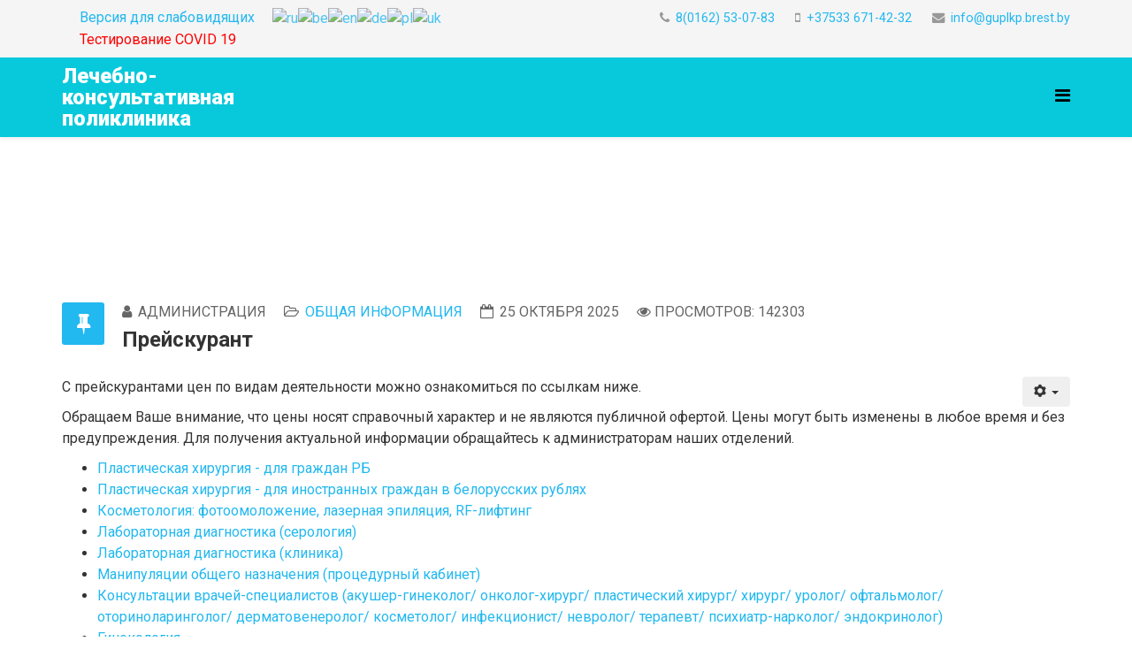

--- FILE ---
content_type: text/html; charset=utf-8
request_url: http://guplkp.brest.by/odno-okno/2-uncategorised/11-prejskurant.html
body_size: 32979
content:
<!DOCTYPE html>
<html xmlns="http://www.w3.org/1999/xhtml" xml:lang="ru-ru" lang="ru-ru" dir="ltr">
    <head>
        <meta http-equiv="X-UA-Compatible" content="IE=edge">
        <meta name="viewport" content="width=device-width, initial-scale=1">
                <!-- head -->
        <base href="http://guplkp.brest.by/odno-okno/2-uncategorised/11-prejskurant.html" />
	<meta http-equiv="content-type" content="text/html; charset=utf-8" />
	<meta name="author" content="Администрация" />
	<meta name="generator" content="Joomla! - Open Source Content Management" />
	<title>Прейскурант</title>
	<link href="/templates/shaper_helix3/images/favicon.ico" rel="shortcut icon" type="image/vnd.microsoft.icon" />
	<link href="//fonts.googleapis.com/css?family=Roboto:100,100italic,300,300italic,regular,italic,500,500italic,700,700italic,900,900italic&amp;subset=cyrillic" rel="stylesheet" type="text/css" />
	<link href="//fonts.googleapis.com/css?family=Open+Sans:300,300italic,regular,italic,600,600italic,700,700italic,800,800italic&amp;subset=latin" rel="stylesheet" type="text/css" />
	<link href="/templates/shaper_helix3/css/bootstrap.min.css" rel="stylesheet" type="text/css" />
	<link href="/templates/shaper_helix3/css/font-awesome.min.css" rel="stylesheet" type="text/css" />
	<link href="/templates/shaper_helix3/css/legacy.css" rel="stylesheet" type="text/css" />
	<link href="/templates/shaper_helix3/css/template.css" rel="stylesheet" type="text/css" />
	<link href="/templates/shaper_helix3/css/presets/preset1.css" rel="stylesheet" type="text/css" class="preset" />
	<link href="/templates/shaper_helix3/css/custom.css" rel="stylesheet" type="text/css" />
	<link href="/templates/shaper_helix3/css/frontend-edit.css" rel="stylesheet" type="text/css" />
	<link href="/plugins/system/spcookieconsent/assets/css/style.css" rel="stylesheet" type="text/css" />
	<style type="text/css">
body{font-family:Roboto, sans-serif; font-size:16px; font-weight:normal; }h1{font-family:Roboto, sans-serif; font-size:16px; font-weight:900; }h2{font-family:Roboto, sans-serif; font-size:16px; font-weight:700; }h3{font-family:Roboto, sans-serif; font-size:16px; font-weight:normal; }h4{font-family:Roboto, sans-serif; font-size:16px; font-weight:normal; }h5{font-family:Open Sans, sans-serif; font-weight:600; }h6{font-family:Open Sans, sans-serif; font-weight:600; }.sp-megamenu-parent .sp-dropdown .sp-dropdown-inner {
  background: #555555;
}
.department-desc {
    display: flex;
    margin-bottom: 15px;
border-bottom: 1px solid #4d4d4d;
}

.department-img {
    margin-right: 25px;
padding: 5px;
}

.department-img img {
    max-width: 300px;
}#sp-top-bar{ background-color:#f5f5f5;color:#999999; }#sp-header{ background-color:#07c9db;color:#0a0909; }#sp-header a{color:#ffffff;}#sp-header a:hover{color:#f0ebeb;}#sp-cookie-consent {background-color: #2db4cf; color: #ffffff; }#sp-cookie-consent a, #sp-cookie-consent a:hover, #sp-cookie-consent a:focus, #sp-cookie-consent a:active {color: #f5f5f5; }#sp-cookie-consent .sp-cookie-allow {background-color: #ffffff; color: #333333;}#sp-cookie-consent .sp-cookie-allow:hover, #sp-cookie-consent .sp-cookie-allow:active, #sp-cookie-consent .sp-cookie-allow:focus {color: #333333;}
#goog-gt-tt {display:none !important;}
.goog-te-banner-frame {display:none !important;}
.goog-te-menu-value:hover {text-decoration:none !important;}
body {top:0 !important;}
#google_translate_element2 {display:none!important;}

            a.flag {text-decoration:none;}
            a.flag img {vertical-align:middle;padding:0;margin:0;border:0;display:inline;height:24px;opacity:0.8;}
            a.flag:hover img {opacity:1;}
            a.flag span {margin-right:5px;font-size:15px;vertical-align:middle;}
        
	</style>
	<script src="/media/jui/js/jquery.min.js?190cb440a8dfb2e897b3c45f9e0fe021" type="text/javascript"></script>
	<script src="/media/jui/js/jquery-noconflict.js?190cb440a8dfb2e897b3c45f9e0fe021" type="text/javascript"></script>
	<script src="/media/jui/js/jquery-migrate.min.js?190cb440a8dfb2e897b3c45f9e0fe021" type="text/javascript"></script>
	<script src="/media/system/js/caption.js?190cb440a8dfb2e897b3c45f9e0fe021" type="text/javascript"></script>
	<script src="/templates/shaper_helix3/js/bootstrap.min.js" type="text/javascript"></script>
	<script src="/templates/shaper_helix3/js/jquery.sticky.js" type="text/javascript"></script>
	<script src="/templates/shaper_helix3/js/main.js" type="text/javascript"></script>
	<script src="/templates/shaper_helix3/js/frontend-edit.js" type="text/javascript"></script>
	<script src="/plugins/system/spcookieconsent/assets/js/script.js" type="text/javascript"></script>
	<script type="text/javascript">
jQuery(function($){ initTooltips(); $("body").on("subform-row-add", initTooltips); function initTooltips (event, container) { container = container || document;$(container).find(".hasTooltip").tooltip({"html": true,"container": "body"});} });jQuery(window).on('load',  function() {
				new JCaption('img.caption');
			});
var sp_preloader = '0';

var sp_gotop = '0';

var sp_offanimation = 'default';

	</script>
	<meta property="og:url" content="http://guplkp.brest.by/odno-okno/2-uncategorised/11-prejskurant.html" />
	<meta property="og:type" content="article" />
	<meta property="og:title" content="Прейскурант" />
	<meta property="og:description" content="C прейскурантами цен по видам деятельности можно ознакомиться по ссылкам ниже. Обращаем Ваше внимание, что цены носят справочный характер и не являются пуб..." />

            </head>

    <body class="site com-content view-article no-layout no-task itemid-108 ru-ru ltr  sticky-header layout-fluid off-canvas-menu-init">

        <div class="body-wrapper">
            <div class="body-innerwrapper">
                <section id="sp-top-bar"><div class="container"><div class="row"><div id="sp-top1" class="col-sm-6 col-md-6"><div class="sp-column "><div class="sp-module "><div class="sp-module-content">

<div class="custom"  >
	<a href="/?template=accessibility">Версия для слабовидящих</a></div>
</div></div><div class="sp-module "><div class="sp-module-content">

<script type="text/javascript">
/* <![CDATA[ */
function GTranslateGetCurrentLang() {var keyValue = document.cookie.match('(^|;) ?googtrans=([^;]*)(;|$)');return keyValue ? keyValue[2].split('/')[2] : null;}
function GTranslateFireEvent(element,event){try{if(document.createEventObject){var evt=document.createEventObject();element.fireEvent('on'+event,evt)}else{var evt=document.createEvent('HTMLEvents');evt.initEvent(event,true,true);element.dispatchEvent(evt)}}catch(e){}}
function doGTranslate(lang_pair){if(lang_pair.value)lang_pair=lang_pair.value;if(lang_pair=='')return;var lang=lang_pair.split('|')[1];if(GTranslateGetCurrentLang() == null && lang == lang_pair.split('|')[0])return;var teCombo;var sel=document.getElementsByTagName('select');for(var i=0;i<sel.length;i++)if(sel[i].className=='goog-te-combo')teCombo=sel[i];if(document.getElementById('google_translate_element2')==null||document.getElementById('google_translate_element2').innerHTML.length==0||teCombo.length==0||teCombo.innerHTML.length==0){setTimeout(function(){doGTranslate(lang_pair)},500)}else{teCombo.value=lang;GTranslateFireEvent(teCombo,'change');GTranslateFireEvent(teCombo,'change')}}
/* ]]> */
</script>
<div id="google_translate_element2"></div>
<script type="text/javascript">function googleTranslateElementInit2() {new google.translate.TranslateElement({pageLanguage: 'ru', autoDisplay: false}, 'google_translate_element2');}</script>
<script type="text/javascript" src="//translate.google.com/translate_a/element.js?cb=googleTranslateElementInit2"></script>

<a href="#" onclick="doGTranslate('ru|ru');return false;" title="Русский" class="flag nturl notranslate"><img src="/modules/mod_gtranslate/tmpl/lang/24/ru.png" height="24" width="24" alt="ru" /></a><a href="#" onclick="doGTranslate('ru|be');return false;" title="Беларуская мова" class="flag nturl notranslate"><img src="/modules/mod_gtranslate/tmpl/lang/24/be.png" height="24" width="24" alt="be" /></a><a href="#" onclick="doGTranslate('ru|en');return false;" title="English" class="flag nturl notranslate"><img src="/modules/mod_gtranslate/tmpl/lang/24/en.png" height="24" width="24" alt="en" /></a><a href="#" onclick="doGTranslate('ru|de');return false;" title="Deutsch" class="flag nturl notranslate"><img src="/modules/mod_gtranslate/tmpl/lang/24/de.png" height="24" width="24" alt="de" /></a><a href="#" onclick="doGTranslate('ru|pl');return false;" title="Polski" class="flag nturl notranslate"><img src="/modules/mod_gtranslate/tmpl/lang/24/pl.png" height="24" width="24" alt="pl" /></a><a href="#" onclick="doGTranslate('ru|uk');return false;" title="Українська" class="flag nturl notranslate"><img src="/modules/mod_gtranslate/tmpl/lang/24/uk.png" height="24" width="24" alt="uk" /></a></div></div><div class="sp-module "><div class="sp-module-content">

<div class="custom"  >
	<a href="/diagnostika-covid-19.html" style="color:red;">Тестирование COVID 19</a></div>
</div></div></div></div><div id="sp-top2" class="col-sm-6 col-md-6"><div class="sp-column "><ul class="sp-contact-info"><li class="sp-contact-phone"><i class="fa fa-phone" aria-hidden="true"></i> <a href="tel:8(0162)53-07-83">8(0162) 53-07-83</a></li><li class="sp-contact-mobile"><i class="fa fa-mobile" aria-hidden="true"></i> <a href="tel:+37533671-42-32">+37533 671-42-32</a></li><li class="sp-contact-email"><i class="fa fa-envelope" aria-hidden="true"></i> <a href="mailto:info@guplkp.brest.by">info@guplkp.brest.by</a></li></ul></div></div></div></div></section><header id="sp-header"><div class="container"><div class="row"><div id="sp-logo" class="col-xs-8 col-sm-3 col-md-3"><div class="sp-column "><h1 class="logo"> <a href="/">Лечебно-консультативная поликлиника</a></h1></div></div><div id="sp-menu" class="col-xs-4 col-sm-9 col-md-9"><div class="sp-column ">			<div class='sp-megamenu-wrapper'>
				<a id="offcanvas-toggler" href="#" aria-label="Helix Megamenu Options"><i class="fa fa-bars" aria-hidden="true" title="Helix Megamenu Options"></i></a>
				<ul class="sp-megamenu-parent menu-fade hidden-sm hidden-xs"><li class="sp-menu-item"><a  href="/"  >Главная</a></li><li class="sp-menu-item sp-has-child"><a  href="/o-poliklinike.html"  >О поликлинике</a><div class="sp-dropdown sp-dropdown-main sp-menu-right" style="width: 240px;"><div class="sp-dropdown-inner"><ul class="sp-dropdown-items"><li class="sp-menu-item"><a  href="/o-poliklinike/istoricheskaya-spravka.html"  >Историческая справка</a></li><li class="sp-menu-item"><a  href="/o-poliklinike/skhema-roezda.html"  >Схема проезда</a></li></ul></div></div></li><li class="sp-menu-item sp-has-child"><a  href="/uslugi.html"  >Услуги</a><div class="sp-dropdown sp-dropdown-main sp-menu-right" style="width: 240px;"><div class="sp-dropdown-inner"><ul class="sp-dropdown-items"><li class="sp-menu-item"><a  href="/uslugi/laboratornye-issledovaniya.html"  >Лабораторная диагностика</a></li><li class="sp-menu-item"><a  href="/uslugi/kosultativnyj-priem.html"  >Консультативный прием</a></li><li class="sp-menu-item"><a  href="/uslugi/profilakticheskie-osmotry.html"  >Профилактические осмотры </a></li><li class="sp-menu-item"><a  href="/uslugi/narkologicheskaya-pomoshch.html"  >Наркологическая помощь</a></li><li class="sp-menu-item"><a  href="/uslugi/predrejsovye-osmotry.html"  >Предрейсовые осмотры</a></li><li class="sp-menu-item"><a  href="/uslugi/voditelskaya-komissiya.html"  >Водительская комиссия</a></li></ul></div></div></li><li class="sp-menu-item"><a  href="/novosti.html"  >Новости</a></li><li class="sp-menu-item"><a  href="/blog-zozh.html"  >Блог ЗОЖ</a></li><li class="sp-menu-item sp-has-child current-item active"><a  href="/odno-okno.html"  >Одно окно</a><div class="sp-dropdown sp-dropdown-main sp-menu-right" style="width: 240px;"><div class="sp-dropdown-inner"><ul class="sp-dropdown-items"><li class="sp-menu-item"><a  href="/odno-okno/antikorruptsionnaya-deyatelnost.html"  >Антикоррупционная деятельность</a></li><li class="sp-menu-item"><a  href="/odno-okno/administratsiya.html"  >Администрация</a></li><li class="sp-menu-item"><a  href="/odno-okno/administrativnye-protsedury.html"  >Административные процедуры</a></li><li class="sp-menu-item"><a  href="/odno-okno/politika-obrabotki-personalnykh-dannykh.html"  >Политика обработки персональных данных</a></li><li class="sp-menu-item"><a  href="/odno-okno/grafiki-lichnogo-priema.html"  >Графики личного приема</a></li></ul></div></div></li><li class="sp-menu-item sp-has-child"><a  href="/podrazdeleniya.html"  >Подразделения</a><div class="sp-dropdown sp-dropdown-main sp-menu-right" style="width: 240px;"><div class="sp-dropdown-inner"><ul class="sp-dropdown-items"><li class="sp-menu-item"><a  href="/podrazdeleniya/ginekologicheskoe-otdelenie.html"  >Отделение пластической хирургии, медицинской косметологии и гинекологии</a></li><li class="sp-menu-item"><a  href="/podrazdeleniya/narkologicheskoe-otdelenie.html"  >Наркологическое отделение</a></li><li class="sp-menu-item"><a  href="/podrazdeleniya/otdelenie-profosmotrov.html"  >Отделение медицинских осмотров</a></li><li class="sp-menu-item"><a  href="/podrazdeleniya/laboratoriya-serologicheskoj-diagnostiki.html"  >Лаборатория серологической диагностики</a></li><li class="sp-menu-item"><a  href="/podrazdeleniya/otdelenie-klinicheskoj-laboratorii.html"  >Отделение клинической лаборатории</a></li><li class="sp-menu-item"><a  href="/podrazdeleniya/poliklinika.html"  >Поликлиника</a></li></ul></div></div></li></ul>			</div>
		</div></div></div></div></header><section id="sp-page-title"><div class="row"><div id="sp-title" class="col-sm-12 col-md-12"><div class="sp-column "></div></div></div></section><section id="sp-main-body"><div class="container"><div class="row"><div id="sp-component" class="col-sm-12 col-md-12"><div class="sp-column "><div id="system-message-container">
	</div>
<article class="item item-page" itemscope itemtype="http://schema.org/Article">
	<meta itemprop="inLanguage" content="ru-RU" />
	
	

	<div class="entry-header has-post-format">
		<span class="post-format"><i class="fa fa-thumb-tack"></i></span>
						<dl class="article-info">

		
			<dt class="article-info-term"></dt>	
				
							<dd class="createdby" itemprop="author" itemscope itemtype="http://schema.org/Person">
	<i class="fa fa-user"></i>
					<span itemprop="name" data-toggle="tooltip" title="Автор: ">Администрация</span>	</dd>			
			
							<dd class="category-name">
	<i class="fa fa-folder-open-o"></i>
				<a href="/odno-okno/2-uncategorised.html" itemprop="genre" data-toggle="tooltip" title="Категория материала">Общая информация</a>	</dd>			
			
			
		
					
							<dd class="modified">
	<i class="fa fa-calendar-o"></i>
	<time datetime="2025-10-25T07:25:37+00:00" itemprop="dateModified" data-toggle="tooltip" title="Дата изменения">
		25 октября 2025	</time>
</dd>			
							<dd class="hits">
	<span class="fa fa-eye"></span>
	<meta itemprop="interactionCount" content="UserPageVisits:142303" />
	Просмотров: 142303</dd>					
		

	</dl>
		
					<h2 itemprop="name">
									Прейскурант							</h2>
												</div>

						
<div class="icons">
	
					<div class="btn-group pull-right">
				<button class="btn dropdown-toggle" type="button" id="dropdownMenuButton-11" aria-label="Инструменты пользователя"
				data-toggle="dropdown" aria-haspopup="true" aria-expanded="false">
					<span class="icon-cog" aria-hidden="true"></span>
					<span class="caret" aria-hidden="true"></span>
				</button>
								<ul class="dropdown-menu" aria-labelledby="dropdownMenuButton-11">
											<li class="print-icon"> <a href="/odno-okno/2-uncategorised/11-prejskurant.html?tmpl=component&amp;print=1&amp;layout=default" title="Распечатать материал < Прейскурант >" onclick="window.open(this.href,'win2','status=no,toolbar=no,scrollbars=yes,titlebar=no,menubar=no,resizable=yes,width=640,height=480,directories=no,location=no'); return false;" rel="nofollow">			<span class="icon-print" aria-hidden="true"></span>
		Печать	</a> </li>
																			</ul>
			</div>
		
	</div>
				
	
	
				
	
			<div itemprop="articleBody">
		<p>C прейскурантами цен по видам деятельности можно ознакомиться по ссылкам ниже.</p>
<p>Обращаем Ваше внимание, что цены носят справочный характер и не являются публичной офертой. Цены могут быть изменены в любое время и без предупреждения. Для получения актуальной информации обращайтесь к администраторам наших отделений.</p>
<ul>
<li><a href="/data/pricelist/plast_rb.xlsx">Пластическая хирургия - для граждан РБ</a></li>
<li><a href="/data/pricelist/plast_for.xlsx">Пластическая хирургия - для иностранных граждан в белорусских рублях</a></li>
<li><a href="/data/pricelist/apparat_InMode.rtf">Косметология: фотоомоложение, лазерная эпиляция, RF-лифтинг</a></li>
<li><a href="/data/pricelist/lab_serologia.xls">Лабораторная диагностика (серология)</a></li>
<li><a href="/data/pricelist/lab_clinic.xls">Лабораторная диагностика (клиника)</a></li>
<li><a href="/data/pricelist/procedur.xls">Манипуляции общего назначения (процедурный кабинет)</a></li>
<li><a href="/data/pricelist/consultatsia.xls">
Консультации врачей-специалистов (акушер-гинеколог/ онколог-хирург/ пластический хирург/ хирург/ уролог/ офтальмолог/ оториноларинголог/ дерматовенеролог/ косметолог/ инфекционист/ невролог/ терапевт/ психиатр-нарколог/ эндокринолог)
</a></li>
<li><a href="/data/pricelist/ginekologiya.xls">Гинекология</a></li>
<li><a href="/data/pricelist/urologiya.xls">Урология</a></li>
<li><a href="/data/pricelist/dermatologiya.xls">Дерматовенерология</a></li>
<li><a href="/data/pricelist/otorinolaringolog.xls">Оториноларингология (ЛОР)</a></li>
<li><a href="/data/pricelist/oftalmologiya.xls">Офтальмология</a></li>
<li><a href="/data/pricelist/uzi.xls">Ультразвуковая диагностика (УЗИ)</a></li>
<li><a href="/data/pricelist/fvd.xls">Инструментальная диагностика (ЭКГ, ФВД)</a></li>
<li><a href="/data/pricelist/prof_i_medosmotr.xls">Профилактические и обязательные медицинские осмотры</a></li>
<li><a href="/data/pricelist/narkologiya.pdf">Наркология - медицинское освидетельствование на допуск к работе (предрейсовый осмотр водителей)</a></li>
<li><a href="/data/pricelist/price_BOOD.xls">Сторонние организации - УЗ "Брестский областной онкологический диспансер"</a></li>
<li><a href="/data/pricelist/brest_OCGE_i_OZ.xlsx">Сторонние организации - ГУ «Брестский ОЦГЭиОЗ»</a></li>
<li><a href="/data/pricelist/price_OKVD.xls">Сторонние организации - УЗ "Брестский областной кожно-венерологический диспансер"</a></li>
<li><a href="/data/pricelist/bopab.pdf">Сторонние организации - ГУ "Брестское областное паталогоанатомическое бюро"</a></li>

<li><a href="/data/pricelist/vac_grip_rb.pdf">Вакцинация против гриппа - для граждан РБ</a></li>
<li><a href="/data/pricelist/vac_grip_for.pdf">Вакцинация против гриппа - для иностранных граждан</a></li>
</ul>
<p>

Платные медицинские услуги оказываются гражданам Республики Беларусь и иностранным гражданам на основании письменных договоров.  Договор заключается на основании документа, удостоверяющего личность пациента (паспорт, вид на жительство, и т.д.), кроме услуг, оказываемых анонимно в соответствии с законодательством. В договоре, заключаемом между государственным предприятием и заказчиком, определяются объем и стоимость платных медицинских услуг; порядок расчетов за платные медицинские услуги; права, обязанности и ответственность сторон по договору. 
</p>
<p>
<strong>Условия оплаты услуг:</strong> оплата стоимости услуг производится на условиях предоплаты в кассах отделений предприятия в соответствии с прейскурантами "Исполнителя", действующими на момент заключения договора и оплаты услуг.
</p>
<p>Способы оплаты:</p>
<ul>
<li>Оплата в кассах отделений ГУП «ЛКП» согласно режиму работы за наличный или безналичный расчет.</li>
<li>Платеж по реквизитам на расчетный счет ГУП «ЛКП» (после заключения договора с ГУП «ЛКП» и определения суммы договора).</li>
</ul>
<p>
Осуществить платеж по реквизитам можно на условиях банка: 
</p>
<ul>
<li>в системе "Интернет-банкинг" найти пункт "Платеж по реквизитам", "Произвольный платёж по реквизитам" (зависит от банка) и заполнить соответствующие данные. </li>
<li>в любом отделении банка (ближайшее отделение: ОАО «АСБ Беларусбанк» отделение №100/1015 г.Брест, ул.Советская, 58-50, Пн-Пт 09:00-18:00).</li>
</ul> 	</div>

	
	
	<ul class="pager pagenav">
	<li class="previous">
		<a class="hasTooltip" title="Вакансии" aria-label="Предыдущий материал: Вакансии" href="/odno-okno/2-uncategorised/60-vakansii.html" rel="prev">
			<span class="icon-chevron-left" aria-hidden="true"></span> <span aria-hidden="true">Назад</span>		</a>
	</li>
	<li class="next">
		<a class="hasTooltip" title="Кабинет ЛОРа" aria-label="Следующий материал: Кабинет ЛОРа" href="/odno-okno/2-uncategorised/42-kabinet-lora.html" rel="next">
			<span aria-hidden="true">Вперед</span> <span class="icon-chevron-right" aria-hidden="true"></span>		</a>
	</li>
</ul>
				
	
	
			<div class="article-footer-wrap">
			<div class="article-footer-top">
									<div class="helix-social-share">
		<div class="helix-social-share-icon">
			<ul>
				
				<li>
					<div class="facebook" data-toggle="tooltip" data-placement="top" title="Share On Facebook">

						<a class="facebook" onClick="window.open('http://www.facebook.com/sharer.php?u=http://guplkp.brest.by/odno-okno/2-uncategorised/11-prejskurant.html','Facebook','width=600,height=300,left='+(screen.availWidth/2-300)+',top='+(screen.availHeight/2-150)+''); return false;" href="http://www.facebook.com/sharer.php?u=http://guplkp.brest.by/odno-okno/2-uncategorised/11-prejskurant.html">

							<i class="fa fa-facebook"></i>
						</a>

					</div>
				</li>
				<li>
					<div class="twitter"  data-toggle="tooltip" data-placement="top" title="Share On Twitter">
						
						<a class="twitter" onClick="window.open('http://twitter.com/share?url=http://guplkp.brest.by/odno-okno/2-uncategorised/11-prejskurant.html&amp;text=Прейскурант','Twitter share','width=600,height=300,left='+(screen.availWidth/2-300)+',top='+(screen.availHeight/2-150)+''); return false;" href="http://twitter.com/share?url=http://guplkp.brest.by/odno-okno/2-uncategorised/11-prejskurant.html&amp;text=Прейскурант">
							<i class="fa fa-twitter"></i>
						</a>

					</div>
				</li>
				<li>
					<div class="google-plus">
						<a class="gplus" data-toggle="tooltip" data-placement="top" title="Share On Google Plus" onClick="window.open('https://plus.google.com/share?url=http://guplkp.brest.by/odno-okno/2-uncategorised/11-prejskurant.html','Google plus','width=585,height=666,left='+(screen.availWidth/2-292)+',top='+(screen.availHeight/2-333)+''); return false;" href="https://plus.google.com/share?url=http://guplkp.brest.by/odno-okno/2-uncategorised/11-prejskurant.html" >
						<i class="fa fa-google-plus"></i></a>
					</div>
				</li>
				
				<li>
					<div class="linkedin">
						<a class="linkedin" data-toggle="tooltip" data-placement="top" title="Share On Linkedin" onClick="window.open('http://www.linkedin.com/shareArticle?mini=true&url=http://guplkp.brest.by/odno-okno/2-uncategorised/11-prejskurant.html','Linkedin','width=585,height=666,left='+(screen.availWidth/2-292)+',top='+(screen.availHeight/2-333)+''); return false;" href="http://www.linkedin.com/shareArticle?mini=true&url=http://guplkp.brest.by/odno-okno/2-uncategorised/11-prejskurant.html" >
							
						<i class="fa fa-linkedin-square"></i></a>
					</div>
				</li>
			</ul>
		</div>		
	</div> <!-- /.helix-social-share -->














			</div>
					</div>
	
</article>
</div></div></div></div></section><footer id="sp-footer"><div class="container"><div class="row"><div id="sp-footer1" class="col-sm-12 col-md-12"><div class="sp-column "><span class="sp-copyright">© 2026 Your Company. All Rights Reserved.</span></div></div></div></div></footer>            </div> <!-- /.body-innerwrapper -->
        </div> <!-- /.body-innerwrapper -->

        <!-- Off Canvas Menu -->
        <div class="offcanvas-menu">
            <a href="#" class="close-offcanvas" aria-label="Close"><i class="fa fa-remove" aria-hidden="true" title="HELIX_CLOSE_MENU"></i></a>
            <div class="offcanvas-inner">
                                  <div class="sp-module _menu"><div class="sp-module-content"><ul class="nav menu">
<li class="item-101"><a href="/" > Главная</a></li><li class="item-104  deeper parent"><a href="/o-poliklinike.html" > О поликлинике</a><span class="offcanvas-menu-toggler collapsed" data-toggle="collapse" data-target="#collapse-menu-104"><i class="open-icon fa fa-angle-down"></i><i class="close-icon fa fa-angle-up"></i></span><ul class="collapse" id="collapse-menu-104"><li class="item-105"><a href="/o-poliklinike/istoricheskaya-spravka.html" > Историческая справка</a></li><li class="item-106"><a href="/o-poliklinike/skhema-roezda.html" > Схема проезда</a></li></ul></li><li class="item-102  deeper parent"><a href="/uslugi.html" > Услуги</a><span class="offcanvas-menu-toggler collapsed" data-toggle="collapse" data-target="#collapse-menu-102"><i class="open-icon fa fa-angle-down"></i><i class="close-icon fa fa-angle-up"></i></span><ul class="collapse" id="collapse-menu-102"><li class="item-113"><a href="/uslugi/laboratornye-issledovaniya.html" > Лабораторная диагностика</a></li><li class="item-124"><a href="/uslugi/kosultativnyj-priem.html" > Консультативный прием</a></li><li class="item-130"><a href="/uslugi/profilakticheskie-osmotry.html" > Профилактические осмотры </a></li><li class="item-131"><a href="/uslugi/narkologicheskaya-pomoshch.html" > Наркологическая помощь</a></li><li class="item-132"><a href="/uslugi/predrejsovye-osmotry.html" > Предрейсовые осмотры</a></li><li class="item-134"><a href="/uslugi/voditelskaya-komissiya.html" > Водительская комиссия</a></li></ul></li><li class="item-145"><a href="/novosti.html" > Новости</a></li><li class="item-107"><a href="/blog-zozh.html" > Блог ЗОЖ</a></li><li class="item-108  current active deeper parent"><a href="/odno-okno.html" > Одно окно</a><span class="offcanvas-menu-toggler collapsed" data-toggle="collapse" data-target="#collapse-menu-108"><i class="open-icon fa fa-angle-down"></i><i class="close-icon fa fa-angle-up"></i></span><ul class="collapse" id="collapse-menu-108"><li class="item-109"><a href="/odno-okno/antikorruptsionnaya-deyatelnost.html" > Антикоррупционная деятельность</a></li><li class="item-110"><a href="/odno-okno/administratsiya.html" > Администрация</a></li><li class="item-111"><a href="/odno-okno/administrativnye-protsedury.html" > Административные процедуры</a></li><li class="item-144"><a href="/odno-okno/politika-obrabotki-personalnykh-dannykh.html" > Политика обработки персональных данных</a></li><li class="item-147"><a href="/odno-okno/grafiki-lichnogo-priema.html" > Графики личного приема</a></li></ul></li><li class="item-135  deeper parent"><a href="/podrazdeleniya.html" > Подразделения</a><span class="offcanvas-menu-toggler collapsed" data-toggle="collapse" data-target="#collapse-menu-135"><i class="open-icon fa fa-angle-down"></i><i class="close-icon fa fa-angle-up"></i></span><ul class="collapse" id="collapse-menu-135"><li class="item-136"><a href="/podrazdeleniya/ginekologicheskoe-otdelenie.html" > Отделение пластической хирургии, медицинской косметологии и гинекологии</a></li><li class="item-138"><a href="/podrazdeleniya/narkologicheskoe-otdelenie.html" > Наркологическое отделение</a></li><li class="item-139"><a href="/podrazdeleniya/otdelenie-profosmotrov.html" > Отделение медицинских осмотров</a></li><li class="item-140"><a href="/podrazdeleniya/laboratoriya-serologicheskoj-diagnostiki.html" > Лаборатория серологической диагностики</a></li><li class="item-141"><a href="/podrazdeleniya/otdelenie-klinicheskoj-laboratorii.html" > Отделение клинической лаборатории</a></li><li class="item-142"><a href="/podrazdeleniya/poliklinika.html" > Поликлиника</a></li></ul></li></ul>
</div></div>
                            </div> <!-- /.offcanvas-inner -->
        </div> <!-- /.offcanvas-menu -->

        
        
        
        <!-- Preloader -->
        

        <!-- Go to top -->
        
    <div id="sp-cookie-consent" class="position-bottom"><div><div class="sp-cookie-consent-content">Мы используем файлы cookie для обеспечения удобства пользователей сайта.<br />
<a href="http://guplkp.brest.by/odno-okno/politika-obrabotki-personalnykh-dannykh.html" target="blank">Политика обработки персональных данных</a></div><div class="sp-cookie-consent-action"><a class="sp-cookie-close sp-cookie-allow" href="#">Я согласен</a></div></div></div></body>
</html>

--- FILE ---
content_type: text/css
request_url: http://guplkp.brest.by/templates/shaper_helix3/css/custom.css
body_size: 406
content:
table {
  border: 1px solid #69c;
  margin: 5px 0 5px 0;
}
th {
  font-weight: normal;
  color: #039;
  padding: 10px;
}
td {
  color: #669;
  border-top: 1px dashed white;
  padding: 10px;
  background:#ccddff;
}
tr:hover td {
  background: #99bcff;
}